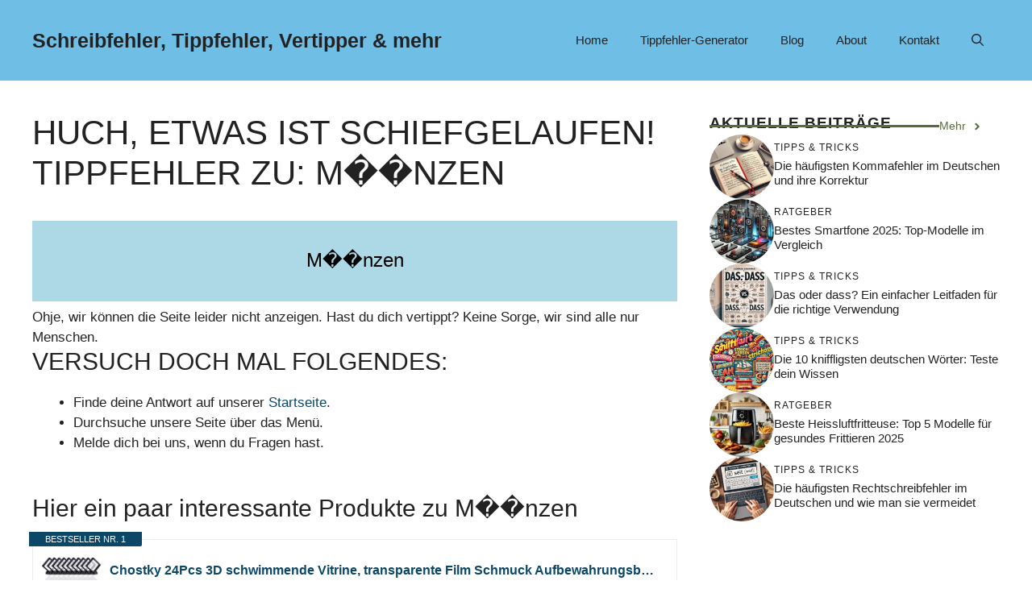

--- FILE ---
content_type: text/html; charset=UTF-8
request_url: https://schreibfehler.eu/a-1/m%EF%BF%BD%EF%BF%BDnzen.html
body_size: 15382
content:
<!DOCTYPE html>
<html lang="de" prefix="og: https://ogp.me/ns#">
<head>
	<meta charset="UTF-8">
	<title>Schreibfehler, Tippfehler & Vertipper zu: M��nzen</title><meta name="robots" content="follow, index"/><meta name="description" content="Entdecke Wissenswertes und Lustiges über Schreibfehler und Vertipper rund um das Thema M��nzen. Lass dich überraschen und zum Schmunzeln bringen!" /><meta name="viewport" content="width=device-width, initial-scale=1">
<!-- Suchmaschinen-Optimierung durch Rank Math PRO - https://rankmath.com/ -->
<title>Page Not Found - Schreibfehler, Tippfehler, Vertipper &amp; mehr</title>
<meta name="robots" content="follow, index"/>
<meta property="og:locale" content="de_DE" />
<meta property="og:type" content="article" />
<meta property="og:title" content="Page Not Found - Schreibfehler, Tippfehler, Vertipper &amp; mehr" />
<meta property="og:site_name" content="Schreibfehler, Tippfehler, Vertipper &amp; mehr" />
<meta name="twitter:card" content="summary_large_image" />
<meta name="twitter:title" content="Page Not Found - Schreibfehler, Tippfehler, Vertipper &amp; mehr" />
<script type="application/ld+json" class="rank-math-schema-pro">{"@context":"https://schema.org","@graph":[{"@type":"Person","@id":"https://schreibfehler.eu/#person","name":"Schreibfehler, Tippfehler, Vertipper &amp; mehr"},{"@type":"WebSite","@id":"https://schreibfehler.eu/#website","url":"https://schreibfehler.eu","name":"Schreibfehler, Tippfehler, Vertipper &amp; mehr","publisher":{"@id":"https://schreibfehler.eu/#person"},"inLanguage":"de"},{"@type":"WebPage","@id":"#webpage","url":"","name":"Page Not Found - Schreibfehler, Tippfehler, Vertipper &amp; mehr","isPartOf":{"@id":"https://schreibfehler.eu/#website"},"inLanguage":"de"}]}</script>
<!-- /Rank Math WordPress SEO Plugin -->

<link rel="alternate" type="application/rss+xml" title="Schreibfehler, Tippfehler, Vertipper &amp; mehr &raquo; Feed" href="https://schreibfehler.eu/feed" />
<link rel="alternate" type="application/rss+xml" title="Schreibfehler, Tippfehler, Vertipper &amp; mehr &raquo; Kommentar-Feed" href="https://schreibfehler.eu/comments/feed" />
<style id='wp-img-auto-sizes-contain-inline-css'>
img:is([sizes=auto i],[sizes^="auto," i]){contain-intrinsic-size:3000px 1500px}
/*# sourceURL=wp-img-auto-sizes-contain-inline-css */
</style>
<style id='wp-emoji-styles-inline-css'>

	img.wp-smiley, img.emoji {
		display: inline !important;
		border: none !important;
		box-shadow: none !important;
		height: 1em !important;
		width: 1em !important;
		margin: 0 0.07em !important;
		vertical-align: -0.1em !important;
		background: none !important;
		padding: 0 !important;
	}
/*# sourceURL=wp-emoji-styles-inline-css */
</style>
<style id='wp-block-library-inline-css'>
:root{--wp-block-synced-color:#7a00df;--wp-block-synced-color--rgb:122,0,223;--wp-bound-block-color:var(--wp-block-synced-color);--wp-editor-canvas-background:#ddd;--wp-admin-theme-color:#007cba;--wp-admin-theme-color--rgb:0,124,186;--wp-admin-theme-color-darker-10:#006ba1;--wp-admin-theme-color-darker-10--rgb:0,107,160.5;--wp-admin-theme-color-darker-20:#005a87;--wp-admin-theme-color-darker-20--rgb:0,90,135;--wp-admin-border-width-focus:2px}@media (min-resolution:192dpi){:root{--wp-admin-border-width-focus:1.5px}}.wp-element-button{cursor:pointer}:root .has-very-light-gray-background-color{background-color:#eee}:root .has-very-dark-gray-background-color{background-color:#313131}:root .has-very-light-gray-color{color:#eee}:root .has-very-dark-gray-color{color:#313131}:root .has-vivid-green-cyan-to-vivid-cyan-blue-gradient-background{background:linear-gradient(135deg,#00d084,#0693e3)}:root .has-purple-crush-gradient-background{background:linear-gradient(135deg,#34e2e4,#4721fb 50%,#ab1dfe)}:root .has-hazy-dawn-gradient-background{background:linear-gradient(135deg,#faaca8,#dad0ec)}:root .has-subdued-olive-gradient-background{background:linear-gradient(135deg,#fafae1,#67a671)}:root .has-atomic-cream-gradient-background{background:linear-gradient(135deg,#fdd79a,#004a59)}:root .has-nightshade-gradient-background{background:linear-gradient(135deg,#330968,#31cdcf)}:root .has-midnight-gradient-background{background:linear-gradient(135deg,#020381,#2874fc)}:root{--wp--preset--font-size--normal:16px;--wp--preset--font-size--huge:42px}.has-regular-font-size{font-size:1em}.has-larger-font-size{font-size:2.625em}.has-normal-font-size{font-size:var(--wp--preset--font-size--normal)}.has-huge-font-size{font-size:var(--wp--preset--font-size--huge)}.has-text-align-center{text-align:center}.has-text-align-left{text-align:left}.has-text-align-right{text-align:right}.has-fit-text{white-space:nowrap!important}#end-resizable-editor-section{display:none}.aligncenter{clear:both}.items-justified-left{justify-content:flex-start}.items-justified-center{justify-content:center}.items-justified-right{justify-content:flex-end}.items-justified-space-between{justify-content:space-between}.screen-reader-text{border:0;clip-path:inset(50%);height:1px;margin:-1px;overflow:hidden;padding:0;position:absolute;width:1px;word-wrap:normal!important}.screen-reader-text:focus{background-color:#ddd;clip-path:none;color:#444;display:block;font-size:1em;height:auto;left:5px;line-height:normal;padding:15px 23px 14px;text-decoration:none;top:5px;width:auto;z-index:100000}html :where(.has-border-color){border-style:solid}html :where([style*=border-top-color]){border-top-style:solid}html :where([style*=border-right-color]){border-right-style:solid}html :where([style*=border-bottom-color]){border-bottom-style:solid}html :where([style*=border-left-color]){border-left-style:solid}html :where([style*=border-width]){border-style:solid}html :where([style*=border-top-width]){border-top-style:solid}html :where([style*=border-right-width]){border-right-style:solid}html :where([style*=border-bottom-width]){border-bottom-style:solid}html :where([style*=border-left-width]){border-left-style:solid}html :where(img[class*=wp-image-]){height:auto;max-width:100%}:where(figure){margin:0 0 1em}html :where(.is-position-sticky){--wp-admin--admin-bar--position-offset:var(--wp-admin--admin-bar--height,0px)}@media screen and (max-width:600px){html :where(.is-position-sticky){--wp-admin--admin-bar--position-offset:0px}}

/*# sourceURL=wp-block-library-inline-css */
</style><style id='global-styles-inline-css'>
:root{--wp--preset--aspect-ratio--square: 1;--wp--preset--aspect-ratio--4-3: 4/3;--wp--preset--aspect-ratio--3-4: 3/4;--wp--preset--aspect-ratio--3-2: 3/2;--wp--preset--aspect-ratio--2-3: 2/3;--wp--preset--aspect-ratio--16-9: 16/9;--wp--preset--aspect-ratio--9-16: 9/16;--wp--preset--color--black: #000000;--wp--preset--color--cyan-bluish-gray: #abb8c3;--wp--preset--color--white: #ffffff;--wp--preset--color--pale-pink: #f78da7;--wp--preset--color--vivid-red: #cf2e2e;--wp--preset--color--luminous-vivid-orange: #ff6900;--wp--preset--color--luminous-vivid-amber: #fcb900;--wp--preset--color--light-green-cyan: #7bdcb5;--wp--preset--color--vivid-green-cyan: #00d084;--wp--preset--color--pale-cyan-blue: #8ed1fc;--wp--preset--color--vivid-cyan-blue: #0693e3;--wp--preset--color--vivid-purple: #9b51e0;--wp--preset--color--contrast: var(--contrast);--wp--preset--color--contrast-2: var(--contrast-2);--wp--preset--color--contrast-3: var(--contrast-3);--wp--preset--color--base: var(--base);--wp--preset--color--base-2: var(--base-2);--wp--preset--color--base-3: var(--base-3);--wp--preset--color--accent: var(--accent);--wp--preset--color--accent-2: var(--accent-2);--wp--preset--color--global-color-9: var(--global-color-9);--wp--preset--gradient--vivid-cyan-blue-to-vivid-purple: linear-gradient(135deg,rgb(6,147,227) 0%,rgb(155,81,224) 100%);--wp--preset--gradient--light-green-cyan-to-vivid-green-cyan: linear-gradient(135deg,rgb(122,220,180) 0%,rgb(0,208,130) 100%);--wp--preset--gradient--luminous-vivid-amber-to-luminous-vivid-orange: linear-gradient(135deg,rgb(252,185,0) 0%,rgb(255,105,0) 100%);--wp--preset--gradient--luminous-vivid-orange-to-vivid-red: linear-gradient(135deg,rgb(255,105,0) 0%,rgb(207,46,46) 100%);--wp--preset--gradient--very-light-gray-to-cyan-bluish-gray: linear-gradient(135deg,rgb(238,238,238) 0%,rgb(169,184,195) 100%);--wp--preset--gradient--cool-to-warm-spectrum: linear-gradient(135deg,rgb(74,234,220) 0%,rgb(151,120,209) 20%,rgb(207,42,186) 40%,rgb(238,44,130) 60%,rgb(251,105,98) 80%,rgb(254,248,76) 100%);--wp--preset--gradient--blush-light-purple: linear-gradient(135deg,rgb(255,206,236) 0%,rgb(152,150,240) 100%);--wp--preset--gradient--blush-bordeaux: linear-gradient(135deg,rgb(254,205,165) 0%,rgb(254,45,45) 50%,rgb(107,0,62) 100%);--wp--preset--gradient--luminous-dusk: linear-gradient(135deg,rgb(255,203,112) 0%,rgb(199,81,192) 50%,rgb(65,88,208) 100%);--wp--preset--gradient--pale-ocean: linear-gradient(135deg,rgb(255,245,203) 0%,rgb(182,227,212) 50%,rgb(51,167,181) 100%);--wp--preset--gradient--electric-grass: linear-gradient(135deg,rgb(202,248,128) 0%,rgb(113,206,126) 100%);--wp--preset--gradient--midnight: linear-gradient(135deg,rgb(2,3,129) 0%,rgb(40,116,252) 100%);--wp--preset--font-size--small: 13px;--wp--preset--font-size--medium: 20px;--wp--preset--font-size--large: 36px;--wp--preset--font-size--x-large: 42px;--wp--preset--spacing--20: 0.44rem;--wp--preset--spacing--30: 0.67rem;--wp--preset--spacing--40: 1rem;--wp--preset--spacing--50: 1.5rem;--wp--preset--spacing--60: 2.25rem;--wp--preset--spacing--70: 3.38rem;--wp--preset--spacing--80: 5.06rem;--wp--preset--shadow--natural: 6px 6px 9px rgba(0, 0, 0, 0.2);--wp--preset--shadow--deep: 12px 12px 50px rgba(0, 0, 0, 0.4);--wp--preset--shadow--sharp: 6px 6px 0px rgba(0, 0, 0, 0.2);--wp--preset--shadow--outlined: 6px 6px 0px -3px rgb(255, 255, 255), 6px 6px rgb(0, 0, 0);--wp--preset--shadow--crisp: 6px 6px 0px rgb(0, 0, 0);}:where(.is-layout-flex){gap: 0.5em;}:where(.is-layout-grid){gap: 0.5em;}body .is-layout-flex{display: flex;}.is-layout-flex{flex-wrap: wrap;align-items: center;}.is-layout-flex > :is(*, div){margin: 0;}body .is-layout-grid{display: grid;}.is-layout-grid > :is(*, div){margin: 0;}:where(.wp-block-columns.is-layout-flex){gap: 2em;}:where(.wp-block-columns.is-layout-grid){gap: 2em;}:where(.wp-block-post-template.is-layout-flex){gap: 1.25em;}:where(.wp-block-post-template.is-layout-grid){gap: 1.25em;}.has-black-color{color: var(--wp--preset--color--black) !important;}.has-cyan-bluish-gray-color{color: var(--wp--preset--color--cyan-bluish-gray) !important;}.has-white-color{color: var(--wp--preset--color--white) !important;}.has-pale-pink-color{color: var(--wp--preset--color--pale-pink) !important;}.has-vivid-red-color{color: var(--wp--preset--color--vivid-red) !important;}.has-luminous-vivid-orange-color{color: var(--wp--preset--color--luminous-vivid-orange) !important;}.has-luminous-vivid-amber-color{color: var(--wp--preset--color--luminous-vivid-amber) !important;}.has-light-green-cyan-color{color: var(--wp--preset--color--light-green-cyan) !important;}.has-vivid-green-cyan-color{color: var(--wp--preset--color--vivid-green-cyan) !important;}.has-pale-cyan-blue-color{color: var(--wp--preset--color--pale-cyan-blue) !important;}.has-vivid-cyan-blue-color{color: var(--wp--preset--color--vivid-cyan-blue) !important;}.has-vivid-purple-color{color: var(--wp--preset--color--vivid-purple) !important;}.has-black-background-color{background-color: var(--wp--preset--color--black) !important;}.has-cyan-bluish-gray-background-color{background-color: var(--wp--preset--color--cyan-bluish-gray) !important;}.has-white-background-color{background-color: var(--wp--preset--color--white) !important;}.has-pale-pink-background-color{background-color: var(--wp--preset--color--pale-pink) !important;}.has-vivid-red-background-color{background-color: var(--wp--preset--color--vivid-red) !important;}.has-luminous-vivid-orange-background-color{background-color: var(--wp--preset--color--luminous-vivid-orange) !important;}.has-luminous-vivid-amber-background-color{background-color: var(--wp--preset--color--luminous-vivid-amber) !important;}.has-light-green-cyan-background-color{background-color: var(--wp--preset--color--light-green-cyan) !important;}.has-vivid-green-cyan-background-color{background-color: var(--wp--preset--color--vivid-green-cyan) !important;}.has-pale-cyan-blue-background-color{background-color: var(--wp--preset--color--pale-cyan-blue) !important;}.has-vivid-cyan-blue-background-color{background-color: var(--wp--preset--color--vivid-cyan-blue) !important;}.has-vivid-purple-background-color{background-color: var(--wp--preset--color--vivid-purple) !important;}.has-black-border-color{border-color: var(--wp--preset--color--black) !important;}.has-cyan-bluish-gray-border-color{border-color: var(--wp--preset--color--cyan-bluish-gray) !important;}.has-white-border-color{border-color: var(--wp--preset--color--white) !important;}.has-pale-pink-border-color{border-color: var(--wp--preset--color--pale-pink) !important;}.has-vivid-red-border-color{border-color: var(--wp--preset--color--vivid-red) !important;}.has-luminous-vivid-orange-border-color{border-color: var(--wp--preset--color--luminous-vivid-orange) !important;}.has-luminous-vivid-amber-border-color{border-color: var(--wp--preset--color--luminous-vivid-amber) !important;}.has-light-green-cyan-border-color{border-color: var(--wp--preset--color--light-green-cyan) !important;}.has-vivid-green-cyan-border-color{border-color: var(--wp--preset--color--vivid-green-cyan) !important;}.has-pale-cyan-blue-border-color{border-color: var(--wp--preset--color--pale-cyan-blue) !important;}.has-vivid-cyan-blue-border-color{border-color: var(--wp--preset--color--vivid-cyan-blue) !important;}.has-vivid-purple-border-color{border-color: var(--wp--preset--color--vivid-purple) !important;}.has-vivid-cyan-blue-to-vivid-purple-gradient-background{background: var(--wp--preset--gradient--vivid-cyan-blue-to-vivid-purple) !important;}.has-light-green-cyan-to-vivid-green-cyan-gradient-background{background: var(--wp--preset--gradient--light-green-cyan-to-vivid-green-cyan) !important;}.has-luminous-vivid-amber-to-luminous-vivid-orange-gradient-background{background: var(--wp--preset--gradient--luminous-vivid-amber-to-luminous-vivid-orange) !important;}.has-luminous-vivid-orange-to-vivid-red-gradient-background{background: var(--wp--preset--gradient--luminous-vivid-orange-to-vivid-red) !important;}.has-very-light-gray-to-cyan-bluish-gray-gradient-background{background: var(--wp--preset--gradient--very-light-gray-to-cyan-bluish-gray) !important;}.has-cool-to-warm-spectrum-gradient-background{background: var(--wp--preset--gradient--cool-to-warm-spectrum) !important;}.has-blush-light-purple-gradient-background{background: var(--wp--preset--gradient--blush-light-purple) !important;}.has-blush-bordeaux-gradient-background{background: var(--wp--preset--gradient--blush-bordeaux) !important;}.has-luminous-dusk-gradient-background{background: var(--wp--preset--gradient--luminous-dusk) !important;}.has-pale-ocean-gradient-background{background: var(--wp--preset--gradient--pale-ocean) !important;}.has-electric-grass-gradient-background{background: var(--wp--preset--gradient--electric-grass) !important;}.has-midnight-gradient-background{background: var(--wp--preset--gradient--midnight) !important;}.has-small-font-size{font-size: var(--wp--preset--font-size--small) !important;}.has-medium-font-size{font-size: var(--wp--preset--font-size--medium) !important;}.has-large-font-size{font-size: var(--wp--preset--font-size--large) !important;}.has-x-large-font-size{font-size: var(--wp--preset--font-size--x-large) !important;}
/*# sourceURL=global-styles-inline-css */
</style>

<style id='classic-theme-styles-inline-css'>
/*! This file is auto-generated */
.wp-block-button__link{color:#fff;background-color:#32373c;border-radius:9999px;box-shadow:none;text-decoration:none;padding:calc(.667em + 2px) calc(1.333em + 2px);font-size:1.125em}.wp-block-file__button{background:#32373c;color:#fff;text-decoration:none}
/*# sourceURL=/wp-includes/css/classic-themes.min.css */
</style>
<link rel='stylesheet' id='RMFA-css' href='https://schreibfehler.eu/wp-content/plugins/turn-rank-math-faq-block-to-accordion/assets/css/style.min.css?ver=1.1.0' media='all' />
<link rel='stylesheet' id='ez-toc-css' href='https://schreibfehler.eu/wp-content/plugins/easy-table-of-contents/assets/css/screen.min.css?ver=2.0.73' media='all' />
<style id='ez-toc-inline-css'>
div#ez-toc-container .ez-toc-title {font-size: 120%;}div#ez-toc-container .ez-toc-title {font-weight: 500;}div#ez-toc-container ul li {font-size: 95%;}div#ez-toc-container ul li {font-weight: 500;}div#ez-toc-container nav ul ul li {font-size: 90%;}
.ez-toc-container-direction {direction: ltr;}.ez-toc-counter ul{counter-reset: item ;}.ez-toc-counter nav ul li a::before {content: counters(item, '.', decimal) '. ';display: inline-block;counter-increment: item;flex-grow: 0;flex-shrink: 0;margin-right: .2em; float: left; }.ez-toc-widget-direction {direction: ltr;}.ez-toc-widget-container ul{counter-reset: item ;}.ez-toc-widget-container nav ul li a::before {content: counters(item, '.', decimal) '. ';display: inline-block;counter-increment: item;flex-grow: 0;flex-shrink: 0;margin-right: .2em; float: left; }
/*# sourceURL=ez-toc-inline-css */
</style>
<link rel='stylesheet' id='generate-widget-areas-css' href='https://schreibfehler.eu/wp-content/themes/generatepress/assets/css/components/widget-areas.min.css?ver=3.5.1' media='all' />
<link rel='stylesheet' id='generate-style-css' href='https://schreibfehler.eu/wp-content/themes/generatepress/assets/css/main.min.css?ver=3.5.1' media='all' />
<style id='generate-style-inline-css'>
.is-right-sidebar{width:30%;}.is-left-sidebar{width:30%;}.site-content .content-area{width:70%;}@media (max-width:768px){.main-navigation .menu-toggle,.sidebar-nav-mobile:not(#sticky-placeholder){display:block;}.main-navigation ul,.gen-sidebar-nav,.main-navigation:not(.slideout-navigation):not(.toggled) .main-nav > ul,.has-inline-mobile-toggle #site-navigation .inside-navigation > *:not(.navigation-search):not(.main-nav){display:none;}.nav-align-right .inside-navigation,.nav-align-center .inside-navigation{justify-content:space-between;}.has-inline-mobile-toggle .mobile-menu-control-wrapper{display:flex;flex-wrap:wrap;}.has-inline-mobile-toggle .inside-header{flex-direction:row;text-align:left;flex-wrap:wrap;}.has-inline-mobile-toggle .header-widget,.has-inline-mobile-toggle #site-navigation{flex-basis:100%;}.nav-float-left .has-inline-mobile-toggle #site-navigation{order:10;}}
.dynamic-author-image-rounded{border-radius:100%;}.dynamic-featured-image, .dynamic-author-image{vertical-align:middle;}.one-container.blog .dynamic-content-template:not(:last-child), .one-container.archive .dynamic-content-template:not(:last-child){padding-bottom:0px;}.dynamic-entry-excerpt > p:last-child{margin-bottom:0px;}
/*# sourceURL=generate-style-inline-css */
</style>
<style id='akismet-widget-style-inline-css'>

			.a-stats {
				--akismet-color-mid-green: #357b49;
				--akismet-color-white: #fff;
				--akismet-color-light-grey: #f6f7f7;

				max-width: 350px;
				width: auto;
			}

			.a-stats * {
				all: unset;
				box-sizing: border-box;
			}

			.a-stats strong {
				font-weight: 600;
			}

			.a-stats a.a-stats__link,
			.a-stats a.a-stats__link:visited,
			.a-stats a.a-stats__link:active {
				background: var(--akismet-color-mid-green);
				border: none;
				box-shadow: none;
				border-radius: 8px;
				color: var(--akismet-color-white);
				cursor: pointer;
				display: block;
				font-family: -apple-system, BlinkMacSystemFont, 'Segoe UI', 'Roboto', 'Oxygen-Sans', 'Ubuntu', 'Cantarell', 'Helvetica Neue', sans-serif;
				font-weight: 500;
				padding: 12px;
				text-align: center;
				text-decoration: none;
				transition: all 0.2s ease;
			}

			/* Extra specificity to deal with TwentyTwentyOne focus style */
			.widget .a-stats a.a-stats__link:focus {
				background: var(--akismet-color-mid-green);
				color: var(--akismet-color-white);
				text-decoration: none;
			}

			.a-stats a.a-stats__link:hover {
				filter: brightness(110%);
				box-shadow: 0 4px 12px rgba(0, 0, 0, 0.06), 0 0 2px rgba(0, 0, 0, 0.16);
			}

			.a-stats .count {
				color: var(--akismet-color-white);
				display: block;
				font-size: 1.5em;
				line-height: 1.4;
				padding: 0 13px;
				white-space: nowrap;
			}
		
/*# sourceURL=akismet-widget-style-inline-css */
</style>
<link rel='stylesheet' id='generatepress-dynamic-css' href='https://schreibfehler.eu/wp-content/uploads/generatepress/style.min.css?ver=1739534546' media='all' />
<link rel='stylesheet' id='generate-child-css' href='https://schreibfehler.eu/wp-content/themes/gp-child/style.css?ver=1736967367' media='all' />
<style id='generateblocks-inline-css'>
.gb-container-d0a86651{display:flex;flex-wrap:wrap;align-items:center;column-gap:20px;row-gap:20px;color:var(--contrast);}.gb-container-d0a86651 a{color:var(--contrast);}.gb-container-d0a86651 a:hover{color:var(--contrast);}.gb-container-bcbc46ac{width:60%;flex-basis:calc(100% - 75px);text-align:center;border-top:3px solid var(--accent-2);}.gb-container-e9bed0be{flex-basis:100%;}.gb-container-03919c55{height:100%;display:flex;align-items:center;column-gap:20px;}.gb-grid-wrapper > .gb-grid-column-03919c55{width:100%;}.gb-container-3ff058ae{flex-shrink:0;flex-basis:80px;}.gb-container-c551a107{flex-shrink:1;}.gb-container-e224c1dd{background-color:var(--base-2);}.gb-container-33435c22{max-width:1280px;padding:40px 20px;margin-right:auto;margin-left:auto;}.gb-container-738a1dec{display:flex;align-items:center;justify-content:space-between;column-gap:40px;padding:60px 20px;margin-top:60px;margin-bottom:60px;border-top:1px solid var(--base-3);border-bottom:1px solid var(--base-3);}.gb-container-7cc01e6c{width:32%;display:flex;justify-content:center;column-gap:20px;flex-grow:1;flex-shrink:1;flex-basis:0px;padding:0 20px;}.gb-container-13e76207{display:flex;justify-content:space-between;padding-right:40px;padding-left:40px;}h4.gb-headline-9e06b5e3{flex-basis:100%;margin-bottom:-20px;}h6.gb-headline-14dcdb64{font-size:12px;margin-bottom:8px;}h3.gb-headline-040f2ffe{font-size:15px;margin-bottom:5px;}p.gb-headline-34307d45{font-size:14px;letter-spacing:0.3em;font-weight:bold;text-transform:uppercase;text-align:center;margin-top:10px;color:#2e3d4d;}p.gb-headline-884f2920{flex-grow:1;flex-shrink:1;flex-basis:0px;font-size:13px;letter-spacing:0.2em;font-weight:bold;text-transform:uppercase;text-align:center;margin-bottom:0px;}p.gb-headline-6c42a0d0{flex-grow:1;flex-shrink:1;flex-basis:0px;font-size:13px;letter-spacing:0.2em;font-weight:bold;text-transform:uppercase;text-align:center;padding-right:30px;padding-left:30px;margin-bottom:0px;border-right-width:1px;border-right-style:solid;border-left-width:1px;border-left-style:solid;}p.gb-headline-18cafecf{font-size:12px;letter-spacing:0.2em;font-weight:bold;text-transform:uppercase;text-align:left;margin-right:auto;margin-bottom:0px;}a.gb-button-3a4a7e95{display:inline-flex;align-items:center;justify-content:center;font-size:14px;text-align:center;color:var(--accent-2);text-decoration:none;}a.gb-button-3a4a7e95:hover, a.gb-button-3a4a7e95:active, a.gb-button-3a4a7e95:focus{color:var(--contrast);}a.gb-button-3a4a7e95 .gb-icon{line-height:0;padding-left:0.5em;}a.gb-button-3a4a7e95 .gb-icon svg{width:1em;height:1em;fill:currentColor;}a.gb-button-896a77f7{display:inline-flex;align-items:center;justify-content:center;text-align:center;text-decoration:none;}a.gb-button-896a77f7 .gb-icon{font-size:0.9em;line-height:0;}a.gb-button-896a77f7 .gb-icon svg{height:1em;width:1em;fill:currentColor;}a.gb-button-90da0b26{display:inline-flex;align-items:center;justify-content:center;text-align:center;text-decoration:none;}a.gb-button-90da0b26 .gb-icon{font-size:0.9em;line-height:0;}a.gb-button-90da0b26 .gb-icon svg{height:1em;width:1em;fill:currentColor;}a.gb-button-8e77e621{display:inline-flex;align-items:center;justify-content:center;text-align:center;text-decoration:none;}a.gb-button-8e77e621 .gb-icon{font-size:0.9em;line-height:0;}a.gb-button-8e77e621 .gb-icon svg{height:1em;width:1em;fill:currentColor;}a.gb-button-3cf1d6c1{display:inline-flex;align-items:center;justify-content:center;text-align:center;text-decoration:none;}a.gb-button-3cf1d6c1 .gb-icon{font-size:0.9em;line-height:0;}a.gb-button-3cf1d6c1 .gb-icon svg{height:1em;width:1em;fill:currentColor;}a.gb-button-e994ac59{display:inline-flex;align-items:center;justify-content:center;font-size:12px;letter-spacing:0.2em;font-weight:bold;text-transform:uppercase;text-align:center;margin-right:30px;text-decoration:none;}a.gb-button-a39792f6{display:inline-flex;align-items:center;justify-content:center;font-size:12px;letter-spacing:0.2em;font-weight:bold;text-transform:uppercase;text-align:center;margin-right:30px;text-decoration:none;}.gb-grid-wrapper-b3929361{display:flex;flex-wrap:wrap;row-gap:20px;}.gb-grid-wrapper-b3929361 > .gb-grid-column{box-sizing:border-box;}.gb-image-95849c3e{border-radius:50%;width:80px;height:80px;object-fit:cover;vertical-align:middle;}@media (max-width: 1024px) {.gb-container-738a1dec{column-gap:40px;}a.gb-button-a39792f6{margin-right:0px;}.gb-grid-wrapper-b3929361{margin-left:-20px;}.gb-grid-wrapper-b3929361 > .gb-grid-column{padding-left:20px;}}@media (max-width: 767px) {.gb-container-d0a86651{text-align:center;padding-top:40px;}.gb-container-bcbc46ac{width:100%;}.gb-grid-wrapper > .gb-grid-column-bcbc46ac{width:100%;}.gb-container-3ff058ae{width:50%;text-align:center;}.gb-grid-wrapper > .gb-grid-column-3ff058ae{width:50%;}.gb-container-c551a107{width:50%;text-align:left;}.gb-grid-wrapper > .gb-grid-column-c551a107{width:50%;}.gb-container-738a1dec{flex-direction:column;row-gap:40px;}.gb-container-7cc01e6c{width:100%;}.gb-grid-wrapper > .gb-grid-column-7cc01e6c{width:100%;}.gb-grid-wrapper > div.gb-grid-column-7cc01e6c{padding-bottom:0;}.gb-container-13e76207{flex-direction:column;align-items:center;justify-content:center;row-gap:10px;}h4.gb-headline-9e06b5e3{text-align:left;}h6.gb-headline-14dcdb64{text-align:left;}h3.gb-headline-040f2ffe{text-align:left;}p.gb-headline-6c42a0d0{border-right-width:0px;border-right-style:solid;border-left-width:0px;border-left-style:solid;}p.gb-headline-18cafecf{text-align:center;margin-right:20px;margin-left:20px;}a.gb-button-e994ac59{margin-right:0px;}a.gb-button-a39792f6{margin-right:0px;}}:root{--gb-container-width:1280px;}.gb-container .wp-block-image img{vertical-align:middle;}.gb-grid-wrapper .wp-block-image{margin-bottom:0;}.gb-highlight{background:none;}.gb-shape{line-height:0;}
/*# sourceURL=generateblocks-inline-css */
</style>
<script src="https://schreibfehler.eu/wp-includes/js/jquery/jquery.min.js?ver=3.7.1" id="jquery-core-js"></script>
<script src="https://schreibfehler.eu/wp-includes/js/jquery/jquery-migrate.min.js?ver=3.4.1" id="jquery-migrate-js"></script>
<link rel="https://api.w.org/" href="https://schreibfehler.eu/wp-json/" /><link rel="EditURI" type="application/rsd+xml" title="RSD" href="https://schreibfehler.eu/xmlrpc.php?rsd" />
<meta name="generator" content="WordPress 6.9" />
<style type="text/css">.aawp .aawp-tb__row--highlight{background-color:#256aaf;}.aawp .aawp-tb__row--highlight{color:#ffffff;}.aawp .aawp-tb__row--highlight a{color:#ffffff;}</style><link rel="icon" href="https://schreibfehler.eu/wp-content/uploads/2025/01/favicon.png" sizes="32x32" />
<link rel="icon" href="https://schreibfehler.eu/wp-content/uploads/2025/01/favicon.png" sizes="192x192" />
<link rel="apple-touch-icon" href="https://schreibfehler.eu/wp-content/uploads/2025/01/favicon.png" />
<meta name="msapplication-TileImage" content="https://schreibfehler.eu/wp-content/uploads/2025/01/favicon.png" />
		<style id="wp-custom-css">
			/* GeneratePress Site CSS */ .inside-article,
.sidebar .widget,
.comments-area, .gb-query-loop-item:not(.sidebar .gb-query-loop-item),.container-widget {
	border-right: 2px solid rgba(0, 0, 0, 0.07);
	border-bottom: 2px solid rgba(0, 0, 0, 0.07);
	box-shadow: 0 0 10px rgba(232, 234, 237, 0.5);
}
 /* End GeneratePress Site CSS */
.leftflex{float:left;margin:5px; padding:5px;}
.clearfix::after{content: "";display:table; clear:both;}
.aawp-product__ribbon--bestseller{background-color: var(--accent) !important; }		</style>
		<link rel='stylesheet' id='aawp-css' href='https://schreibfehler.eu/wp-content/plugins/aawp/assets/dist/css/main.css?ver=4.2.5' media='all' />
</head>

<body class="error404 wp-embed-responsive wp-theme-generatepress wp-child-theme-gp-child aawp-custom right-sidebar nav-float-right one-container header-aligned-left dropdown-hover" itemtype="https://schema.org/WebPage" itemscope>
	<a class="screen-reader-text skip-link" href="#content" title="Zum Inhalt springen">Zum Inhalt springen</a>		<header class="site-header has-inline-mobile-toggle" id="masthead" aria-label="Website"  itemtype="https://schema.org/WPHeader" itemscope>
			<div class="inside-header grid-container">
				<div class="site-branding">
						<p class="main-title" itemprop="headline">
					<a href="https://schreibfehler.eu/" rel="home">Schreibfehler, Tippfehler, Vertipper &amp; mehr</a>
				</p>
						
					</div>	<nav class="main-navigation mobile-menu-control-wrapper" id="mobile-menu-control-wrapper" aria-label="Mobil-Umschalter">
		<div class="menu-bar-items">	<span class="menu-bar-item">
		<a href="#" role="button" aria-label="Suche öffnen" data-gpmodal-trigger="gp-search"><span class="gp-icon icon-search"><svg viewBox="0 0 512 512" aria-hidden="true" xmlns="http://www.w3.org/2000/svg" width="1em" height="1em"><path fill-rule="evenodd" clip-rule="evenodd" d="M208 48c-88.366 0-160 71.634-160 160s71.634 160 160 160 160-71.634 160-160S296.366 48 208 48zM0 208C0 93.125 93.125 0 208 0s208 93.125 208 208c0 48.741-16.765 93.566-44.843 129.024l133.826 134.018c9.366 9.379 9.355 24.575-.025 33.941-9.379 9.366-24.575 9.355-33.941-.025L337.238 370.987C301.747 399.167 256.839 416 208 416 93.125 416 0 322.875 0 208z" /></svg><svg viewBox="0 0 512 512" aria-hidden="true" xmlns="http://www.w3.org/2000/svg" width="1em" height="1em"><path d="M71.029 71.029c9.373-9.372 24.569-9.372 33.942 0L256 222.059l151.029-151.03c9.373-9.372 24.569-9.372 33.942 0 9.372 9.373 9.372 24.569 0 33.942L289.941 256l151.03 151.029c9.372 9.373 9.372 24.569 0 33.942-9.373 9.372-24.569 9.372-33.942 0L256 289.941l-151.029 151.03c-9.373 9.372-24.569 9.372-33.942 0-9.372-9.373-9.372-24.569 0-33.942L222.059 256 71.029 104.971c-9.372-9.373-9.372-24.569 0-33.942z" /></svg></span></a>
	</span>
	</div>		<button data-nav="site-navigation" class="menu-toggle" aria-controls="primary-menu" aria-expanded="false">
			<span class="gp-icon icon-menu-bars"><svg viewBox="0 0 512 512" aria-hidden="true" xmlns="http://www.w3.org/2000/svg" width="1em" height="1em"><path d="M0 96c0-13.255 10.745-24 24-24h464c13.255 0 24 10.745 24 24s-10.745 24-24 24H24c-13.255 0-24-10.745-24-24zm0 160c0-13.255 10.745-24 24-24h464c13.255 0 24 10.745 24 24s-10.745 24-24 24H24c-13.255 0-24-10.745-24-24zm0 160c0-13.255 10.745-24 24-24h464c13.255 0 24 10.745 24 24s-10.745 24-24 24H24c-13.255 0-24-10.745-24-24z" /></svg><svg viewBox="0 0 512 512" aria-hidden="true" xmlns="http://www.w3.org/2000/svg" width="1em" height="1em"><path d="M71.029 71.029c9.373-9.372 24.569-9.372 33.942 0L256 222.059l151.029-151.03c9.373-9.372 24.569-9.372 33.942 0 9.372 9.373 9.372 24.569 0 33.942L289.941 256l151.03 151.029c9.372 9.373 9.372 24.569 0 33.942-9.373 9.372-24.569 9.372-33.942 0L256 289.941l-151.029 151.03c-9.373 9.372-24.569 9.372-33.942 0-9.372-9.373-9.372-24.569 0-33.942L222.059 256 71.029 104.971c-9.372-9.373-9.372-24.569 0-33.942z" /></svg></span><span class="screen-reader-text">Menü</span>		</button>
	</nav>
			<nav class="main-navigation has-menu-bar-items sub-menu-right" id="site-navigation" aria-label="Primär"  itemtype="https://schema.org/SiteNavigationElement" itemscope>
			<div class="inside-navigation grid-container">
								<button class="menu-toggle" aria-controls="primary-menu" aria-expanded="false">
					<span class="gp-icon icon-menu-bars"><svg viewBox="0 0 512 512" aria-hidden="true" xmlns="http://www.w3.org/2000/svg" width="1em" height="1em"><path d="M0 96c0-13.255 10.745-24 24-24h464c13.255 0 24 10.745 24 24s-10.745 24-24 24H24c-13.255 0-24-10.745-24-24zm0 160c0-13.255 10.745-24 24-24h464c13.255 0 24 10.745 24 24s-10.745 24-24 24H24c-13.255 0-24-10.745-24-24zm0 160c0-13.255 10.745-24 24-24h464c13.255 0 24 10.745 24 24s-10.745 24-24 24H24c-13.255 0-24-10.745-24-24z" /></svg><svg viewBox="0 0 512 512" aria-hidden="true" xmlns="http://www.w3.org/2000/svg" width="1em" height="1em"><path d="M71.029 71.029c9.373-9.372 24.569-9.372 33.942 0L256 222.059l151.029-151.03c9.373-9.372 24.569-9.372 33.942 0 9.372 9.373 9.372 24.569 0 33.942L289.941 256l151.03 151.029c9.372 9.373 9.372 24.569 0 33.942-9.373 9.372-24.569 9.372-33.942 0L256 289.941l-151.029 151.03c-9.373 9.372-24.569 9.372-33.942 0-9.372-9.373-9.372-24.569 0-33.942L222.059 256 71.029 104.971c-9.372-9.373-9.372-24.569 0-33.942z" /></svg></span><span class="mobile-menu">Menü</span>				</button>
				<div id="primary-menu" class="main-nav"><ul id="menu-primary" class=" menu sf-menu"><li id="menu-item-617" class="menu-item menu-item-type-post_type menu-item-object-page menu-item-home menu-item-617"><a href="https://schreibfehler.eu/">Home</a></li>
<li id="menu-item-1025" class="menu-item menu-item-type-post_type menu-item-object-page menu-item-1025"><a href="https://schreibfehler.eu/tippfehler-generator">Tippfehler-Generator</a></li>
<li id="menu-item-618" class="menu-item menu-item-type-post_type menu-item-object-page current_page_parent menu-item-618"><a href="https://schreibfehler.eu/blog">Blog</a></li>
<li id="menu-item-823" class="menu-item menu-item-type-post_type menu-item-object-page menu-item-823"><a href="https://schreibfehler.eu/?page_id=819">About</a></li>
<li id="menu-item-818" class="menu-item menu-item-type-post_type menu-item-object-page menu-item-818"><a href="https://schreibfehler.eu/contact">Kontakt</a></li>
</ul></div><div class="menu-bar-items">	<span class="menu-bar-item">
		<a href="#" role="button" aria-label="Suche öffnen" data-gpmodal-trigger="gp-search"><span class="gp-icon icon-search"><svg viewBox="0 0 512 512" aria-hidden="true" xmlns="http://www.w3.org/2000/svg" width="1em" height="1em"><path fill-rule="evenodd" clip-rule="evenodd" d="M208 48c-88.366 0-160 71.634-160 160s71.634 160 160 160 160-71.634 160-160S296.366 48 208 48zM0 208C0 93.125 93.125 0 208 0s208 93.125 208 208c0 48.741-16.765 93.566-44.843 129.024l133.826 134.018c9.366 9.379 9.355 24.575-.025 33.941-9.379 9.366-24.575 9.355-33.941-.025L337.238 370.987C301.747 399.167 256.839 416 208 416 93.125 416 0 322.875 0 208z" /></svg><svg viewBox="0 0 512 512" aria-hidden="true" xmlns="http://www.w3.org/2000/svg" width="1em" height="1em"><path d="M71.029 71.029c9.373-9.372 24.569-9.372 33.942 0L256 222.059l151.029-151.03c9.373-9.372 24.569-9.372 33.942 0 9.372 9.373 9.372 24.569 0 33.942L289.941 256l151.03 151.029c9.372 9.373 9.372 24.569 0 33.942-9.373 9.372-24.569 9.372-33.942 0L256 289.941l-151.029 151.03c-9.373 9.372-24.569 9.372-33.942 0-9.372-9.373-9.372-24.569 0-33.942L222.059 256 71.029 104.971c-9.372-9.373-9.372-24.569 0-33.942z" /></svg></span></a>
	</span>
	</div>			</div>
		</nav>
					</div>
		</header>
		
	<div class="site grid-container container hfeed" id="page">
				<div class="site-content" id="content">
			
	<div class="content-area" id="primary">
		<main class="site-main" id="main">
			<div class="inside-article">

	
	<header class="entry-header">
				<h1 class="entry-title" itemprop="headline">Huch, etwas ist schiefgelaufen! Tippfehler zu: M��nzen</h1>
	</header>

	
	<div class="entry-content" itemprop="text">
		<p><div class="align-center"><svg xmlns="http://www.w3.org/2000/svg" width="100%" height="100">
    <title>Grafik zu M��nzen</title>
    <description>Diese Grafik wird als Bild für den Artikel über Tippfehler zu M��nzen erzeugt</description>
    <rect width="100%" height="100%" fill="lightblue" />
    <text x="50%" y="50%" font-size="24" text-anchor="middle" fill="black" dy=".3em">M��nzen</text>
</svg></div><div>
        Ohje, wir können die Seite leider nicht anzeigen. 
        Hast du dich vertippt? 
        Keine Sorge, wir sind alle nur Menschen. 
        <h2>Versuch doch mal Folgendes:</h2>
        <ul>
            <li>Finde deine Antwort auf unserer <a href='/'>Startseite</a>.</li>
            <li>Durchsuche unsere Seite über das Menü.</li>
            <li>Melde dich bei uns, wenn du Fragen hast.</li>
        </ul>
    </div><br /><h3>Hier ein paar interessante Produkte zu M��nzen</h3>
<div class="aawp">

            
            
<div class="aawp-product aawp-product--list aawp-product--bestseller aawp-product--ribbon" vocab="https://schema.org/" typeof="Product"  data-aawp-product-asin="B0D4DXKM8T" data-aawp-product-id="1255601" data-aawp-tracking-id="schreibfehler-21" data-aawp-product-title="Chostky 24Pcs 3D schwimmende Vitrine transparente Film Schmuck Aufbewahrungsbox Herausforderung M¨¹nze Display Holder Stand f¨¹r antike M¨¹nzen Schmuck Muscheln Fossil Edelsteine Felsen Probe Pins" data-aawp-local-click-tracking="1">

    <span class="aawp-product__ribbon aawp-product__ribbon--bestseller">Bestseller Nr. 1</span>
    <div class="aawp-product__inner">
        <a class="aawp-product__image-link" href="https://www.amazon.de/dp/B0D4DXKM8T?tag=schreibfehler-21&linkCode=ogi&th=1&psc=1&keywords=m%EF%BF%BD%EF%BF%BDnzen" title="Chostky 24Pcs 3D schwimmende Vitrine, transparente Film Schmuck Aufbewahrungsbox, Herausforderung M¨¹nze Display Holder Stand f¨¹r antike M¨¹nzen Schmuck Muscheln Fossil Edelsteine Felsen Probe Pins" rel="nofollow noopener sponsored" target="_blank"  property="url">
            <img class="aawp-product__image" src="https://m.media-amazon.com/images/I/41nlnHCqfpL._SL160_.jpg" alt="Chostky 24Pcs 3D schwimmende Vitrine, transparente Film Schmuck Aufbewahrungsbox, Herausforderung M¨¹nze Display Holder Stand f¨¹r antike M¨¹nzen Schmuck Muscheln Fossil Edelsteine Felsen Probe Pins"   property="image" />
        </a>
        <div class="aawp-product__content">
            <a class="aawp-product__title" href="https://www.amazon.de/dp/B0D4DXKM8T?tag=schreibfehler-21&linkCode=ogi&th=1&psc=1&keywords=m%EF%BF%BD%EF%BF%BDnzen" title="Chostky 24Pcs 3D schwimmende Vitrine, transparente Film Schmuck Aufbewahrungsbox, Herausforderung M¨¹nze Display Holder Stand f¨¹r antike M¨¹nzen Schmuck Muscheln Fossil Edelsteine Felsen Probe Pins" rel="nofollow noopener sponsored" target="_blank" property="name">Chostky 24Pcs 3D schwimmende Vitrine, transparente Film Schmuck Aufbewahrungsbox, Herausforderung M¨¹nze Display Holder Stand f¨¹r antike M¨¹nzen Schmuck Muscheln Fossil Edelsteine Felsen Probe Pins</a>
            <div class="aawp-product__teaser">
                            </div>
            <div class="aawp-product__meta">
                
                			                                    <span class="aawp-product__price aawp-product__price--current" property="offers" typeof="Offer"><meta property="priceCurrency" content="EUR" /><meta property="price" content="" /></span>
                
                            </div>
        </div>
    </div>

</div>

            
            
<div class="aawp-product aawp-product--list aawp-product--bestseller aawp-product--ribbon" vocab="https://schema.org/" typeof="Product"  data-aawp-product-asin="B0CRR48DYG" data-aawp-product-id="1255602" data-aawp-tracking-id="schreibfehler-21" data-aawp-product-title="Wisdompro Kreditkartenetui RFID Schutz Kartenetui f¨¹r 20 Karten und 7 Speicherkarte/M¨¹nzen  Rot" data-aawp-local-click-tracking="1">

    <span class="aawp-product__ribbon aawp-product__ribbon--bestseller">Bestseller Nr. 2</span>
    <div class="aawp-product__inner">
        <a class="aawp-product__image-link" href="https://www.amazon.de/dp/B0CRR48DYG?tag=schreibfehler-21&linkCode=ogi&th=1&psc=1&keywords=m%EF%BF%BD%EF%BF%BDnzen" title="Wisdompro Kreditkartenetui RFID Schutz, Kartenetui f¨¹r 20 Karten und 7 Speicherkarte/M¨¹nzen (Rot)" rel="nofollow noopener sponsored" target="_blank"  property="url">
            <img class="aawp-product__image" src="https://m.media-amazon.com/images/I/41w6JIvq0GL._SL160_.jpg" alt="Wisdompro Kreditkartenetui RFID Schutz, Kartenetui f¨¹r 20 Karten und 7 Speicherkarte/M¨¹nzen (Rot)"   property="image" />
        </a>
        <div class="aawp-product__content">
            <a class="aawp-product__title" href="https://www.amazon.de/dp/B0CRR48DYG?tag=schreibfehler-21&linkCode=ogi&th=1&psc=1&keywords=m%EF%BF%BD%EF%BF%BDnzen" title="Wisdompro Kreditkartenetui RFID Schutz, Kartenetui f¨¹r 20 Karten und 7 Speicherkarte/M¨¹nzen (Rot)" rel="nofollow noopener sponsored" target="_blank" property="name">Wisdompro Kreditkartenetui RFID Schutz, Kartenetui f¨¹r 20 Karten und 7 Speicherkarte/M¨¹nzen (Rot)</a>
            <div class="aawp-product__teaser">
                            </div>
            <div class="aawp-product__meta">
                
                			                                    <span class="aawp-product__price aawp-product__price--current" property="offers" typeof="Offer">10,99 EUR<meta property="priceCurrency" content="EUR" /><meta property="price" content="10.99" /></span>
                
                <a href="https://www.amazon.de/gp/prime/?tag=schreibfehler-21" title="Amazon Prime" rel="nofollow noopener sponsored" target="_blank" class="aawp-check-prime"><img src="https://schreibfehler.eu/wp-content/plugins/aawp/assets/img/icon-check-prime.svg" height="16" width="55" alt="Amazon Prime" /></a>            </div>
        </div>
    </div>

</div>

            
            
<div class="aawp-product aawp-product--list aawp-product--bestseller aawp-product--ribbon" vocab="https://schema.org/" typeof="Product"  data-aawp-product-asin="B09HCJGZTZ" data-aawp-product-id="1255603" data-aawp-tracking-id="schreibfehler-21" data-aawp-product-title="30 ST¨¹CKE Flacher Vibrationsmotor Controller Controller &amp; Gamepads Galvanisierter Eisen-Mini-Vibrationsmotoren Ultrad¨¹nner Mini-M¨¹nzen-flacher Vibrationsmotor f¨¹r Handys Tablets 3 V 12000 U/Min" data-aawp-local-click-tracking="1">

    <span class="aawp-product__ribbon aawp-product__ribbon--bestseller">Bestseller Nr. 3</span>
    <div class="aawp-product__inner">
        <a class="aawp-product__image-link" href="https://www.amazon.de/dp/B09HCJGZTZ?tag=schreibfehler-21&linkCode=ogi&th=1&psc=1&keywords=m%EF%BF%BD%EF%BF%BDnzen" title="30 ST¨¹CKE Flacher Vibrationsmotor, Controller Controller & Gamepads Galvanisierter Eisen-Mini-Vibrationsmotoren Ultrad¨¹nner Mini-M¨¹nzen-flacher Vibrationsmotor f¨¹r Handys Tablets 3 V 12000 U/Min" rel="nofollow noopener sponsored" target="_blank"  property="url">
            <img class="aawp-product__image" src="https://m.media-amazon.com/images/I/515hhixTPwL._SL160_.jpg" alt="30 ST¨¹CKE Flacher Vibrationsmotor, Controller Controller & Gamepads Galvanisierter Eisen-Mini-Vibrationsmotoren Ultrad¨¹nner Mini-M¨¹nzen-flacher Vibrationsmotor f¨¹r Handys Tablets 3 V 12000 U/Min"   property="image" />
        </a>
        <div class="aawp-product__content">
            <a class="aawp-product__title" href="https://www.amazon.de/dp/B09HCJGZTZ?tag=schreibfehler-21&linkCode=ogi&th=1&psc=1&keywords=m%EF%BF%BD%EF%BF%BDnzen" title="30 ST¨¹CKE Flacher Vibrationsmotor, Controller Controller & Gamepads Galvanisierter Eisen-Mini-Vibrationsmotoren Ultrad¨¹nner Mini-M¨¹nzen-flacher Vibrationsmotor f¨¹r Handys Tablets 3 V 12000 U/Min" rel="nofollow noopener sponsored" target="_blank" property="name">30 ST¨¹CKE Flacher Vibrationsmotor, Controller Controller & Gamepads Galvanisierter Eisen-Mini-Vibrationsmotoren Ultrad¨¹nner Mini-M¨¹nzen-flacher Vibrationsmotor f¨¹r Handys Tablets 3 V 12000 U/Min</a>
            <div class="aawp-product__teaser">
                            </div>
            <div class="aawp-product__meta">
                
                			                                    <span class="aawp-product__price aawp-product__price--current" property="offers" typeof="Offer">17,79 EUR<meta property="priceCurrency" content="EUR" /><meta property="price" content="17.79" /></span>
                
                            </div>
        </div>
    </div>

</div>

    
</div>
<br />Die Seite <strong>M��nzen</strong> wurde nicht gefunden. Meintest Du vielleicht: ��nzen, M�nzen, M��zen, M��nen, M��nzn, M��nze, �M�nzen, M�n�zen, M��znen, M��nezn, M��nzne, MM��nzen, M���nzen, M��nnzen, M��nzzen, M��nzeen, M��nzenn, h��nzen, j��nzen, k��nzen, n��nzen, M��gzen, M��hzen, M��jzen, M��bzen, M��mzen, M��n5en, M��n6en, M��n7en, M��nten, M��nuen, M��ngen, M��nhen, M��njen, M��nz2n, M��nz3n, M��nz4n, M��nzwn, M��nzrn, M��nzsn, M��nzdn, M��nzfn, M��nzeg, M��nzeh, M��nzej, M��nzeb, M��nzem, M��ntzen, M��nzan, M��ncen, M��nzin, M��nzän?<div>
        <hr /><h2>Wie funktioniert das?</h2>
        <p>Hast du dich jemals gefragt, wie Tippfehler entstehen können? Unser System simuliert diese Fehler auf verschiedene Arten.</p>
        <h3>Zeichen weglassen</h3>
        <p>Ein häufiger Tippfehler passiert, wenn ein Zeichen einfach vergessen wird. Aus „Tastatur“ könnte „Tastur“ werden – ein simpler, aber häufiger Fehler.</p>
        <h3>Zeichen vertauschen</h3>
        <p>Zwei Buchstaben wechseln ihre Position, und schon ergibt sich ein neues Wort. Wenn „Tippen“ zu „Tippne“ wird, hast du den perfekten Beweis dafür.</p>
        <h3>Zeichen verdoppeln</h3>
        <p>Ein Finger bleibt etwas zu lange auf der Taste – und schon haben wir eine Verdopplung. Zum Beispiel wird aus „Tisch“ ein „Tiisch“ oder aus „Sofa“ ein „Soffa“.</p>
        <h3>Ähnliche Zeichen ersetzen</h3>
        <p>Ein Tippfehler entsteht oft, wenn der falsche Buchstabe gedrückt wird – insbesondere ein Buchstabe, der nah auf der Tastatur liegt. Ein „N“ wird schnell zu einem „M“ – sie sind ja Nachbarn auf der Tastatur.</p>
        <h3>Typische Rechtschreibfehler</h3>
        <p>Wer kennt es nicht? „Sein“ wird zu „Sien“, „viel“ zu „fiel“. Ein Klassiker ist das Vertauschen von „ei“ und „ie“. Aus „Leise“ wird „Liese“.</p>
        <h3>Zusammengefasst</h3>
        <p>All diese Methoden simulieren die realen Fehler, die wir im Alltag machen. Ob vergessen, vertauscht oder doppelt – Tippfehler haben ihre eigene Magie.</p>
    </div></p><form method="get" class="search-form" action="https://schreibfehler.eu/">
	<label>
		<span class="screen-reader-text">Suche nach:</span>
		<input type="search" class="search-field" placeholder="Suchen &hellip;" value="" name="s" title="Suche nach:">
	</label>
	<button class="search-submit" aria-label="Suchen"><span class="gp-icon icon-search"><svg viewBox="0 0 512 512" aria-hidden="true" xmlns="http://www.w3.org/2000/svg" width="1em" height="1em"><path fill-rule="evenodd" clip-rule="evenodd" d="M208 48c-88.366 0-160 71.634-160 160s71.634 160 160 160 160-71.634 160-160S296.366 48 208 48zM0 208C0 93.125 93.125 0 208 0s208 93.125 208 208c0 48.741-16.765 93.566-44.843 129.024l133.826 134.018c9.366 9.379 9.355 24.575-.025 33.941-9.379 9.366-24.575 9.355-33.941-.025L337.238 370.987C301.747 399.167 256.839 416 208 416 93.125 416 0 322.875 0 208z" /></svg></span></button></form>
	</div>

	
</div>
		</main>
	</div>

	<div class="widget-area sidebar is-right-sidebar" id="right-sidebar">
	<div class="inside-right-sidebar">
		<div class="gb-container gb-container-d0a86651 sticky-container">

<h4 class="gb-headline gb-headline-9e06b5e3 gb-headline-text"><strong>Aktuelle Beiträge</strong></h4>


<div class="gb-container gb-container-bcbc46ac"></div>


<a class="gb-button gb-button-3a4a7e95" href="#"><span class="gb-button-text">Mehr</span><span class="gb-icon"><svg aria-hidden="true" role="img" height="1em" width="1em" viewBox="0 0 256 512" xmlns="http://www.w3.org/2000/svg"><path fill="currentColor" d="M224.3 273l-136 136c-9.4 9.4-24.6 9.4-33.9 0l-22.6-22.6c-9.4-9.4-9.4-24.6 0-33.9l96.4-96.4-96.4-96.4c-9.4-9.4-9.4-24.6 0-33.9L54.3 103c9.4-9.4 24.6-9.4 33.9 0l136 136c9.5 9.4 9.5 24.6.1 34z"></path></svg></span></a>


<div class="gb-container gb-container-e9bed0be">

<div class="gb-grid-wrapper gb-grid-wrapper-b3929361 gb-query-loop-wrapper">
<div class="gb-grid-column gb-grid-column-03919c55 gb-query-loop-item post-1026 post type-post status-publish format-standard has-post-thumbnail hentry category-tipps-tricks tag-kommafehler"><div class="gb-container gb-container-03919c55">
<div class="gb-container gb-container-3ff058ae">
<figure class="gb-block-image gb-block-image-95849c3e"><a href="https://schreibfehler.eu/die-haeufigsten-kommafehler-im-deutschen.html"><img width="150" height="150" src="https://schreibfehler.eu/wp-content/uploads/2025/02/kommafehler-150x150.webp" class="gb-image-95849c3e" alt="Kommafehler Symbolbild" decoding="async" /></a></figure>
</div>

<div class="gb-container gb-container-c551a107">
<h6 class="gb-headline gb-headline-14dcdb64 gb-headline-text"><span class="post-term-item term-tipps-tricks">Tipps &amp; Tricks</span></h6>

<h3 class="gb-headline gb-headline-040f2ffe gb-headline-text"><a href="https://schreibfehler.eu/die-haeufigsten-kommafehler-im-deutschen.html">Die häufigsten Kommafehler im Deutschen und ihre Korrektur</a></h3>
</div>
</div></div>

<div class="gb-grid-column gb-grid-column-03919c55 gb-query-loop-item post-990 post type-post status-publish format-standard has-post-thumbnail hentry category-ratgeber tag-rechtschreibfehler tag-smartfone tag-smartphone tag-tippfehler"><div class="gb-container gb-container-03919c55">
<div class="gb-container gb-container-3ff058ae">
<figure class="gb-block-image gb-block-image-95849c3e"><a href="https://schreibfehler.eu/bestes-smartfone-2025.html"><img width="150" height="150" src="https://schreibfehler.eu/wp-content/uploads/2025/01/bestes_smartfone_2025-150x150.webp" class="gb-image-95849c3e" alt="Symbolbild bestes Smartfone 2025" decoding="async" /></a></figure>
</div>

<div class="gb-container gb-container-c551a107">
<h6 class="gb-headline gb-headline-14dcdb64 gb-headline-text"><span class="post-term-item term-ratgeber">Ratgeber</span></h6>

<h3 class="gb-headline gb-headline-040f2ffe gb-headline-text"><a href="https://schreibfehler.eu/bestes-smartfone-2025.html">Bestes Smartfone 2025: Top-Modelle im Vergleich</a></h3>
</div>
</div></div>

<div class="gb-grid-column gb-grid-column-03919c55 gb-query-loop-item post-963 post type-post status-publish format-standard has-post-thumbnail hentry category-tipps-tricks"><div class="gb-container gb-container-03919c55">
<div class="gb-container gb-container-3ff058ae">
<figure class="gb-block-image gb-block-image-95849c3e"><a href="https://schreibfehler.eu/das-oder-dass.html"><img width="150" height="150" src="https://schreibfehler.eu/wp-content/uploads/2025/01/das_oder_dass-150x150.webp" class="gb-image-95849c3e" alt="Das oder Dass - Symbolbild" decoding="async" /></a></figure>
</div>

<div class="gb-container gb-container-c551a107">
<h6 class="gb-headline gb-headline-14dcdb64 gb-headline-text"><span class="post-term-item term-tipps-tricks">Tipps &amp; Tricks</span></h6>

<h3 class="gb-headline gb-headline-040f2ffe gb-headline-text"><a href="https://schreibfehler.eu/das-oder-dass.html">Das oder dass? Ein einfacher Leitfaden für die richtige Verwendung</a></h3>
</div>
</div></div>

<div class="gb-grid-column gb-grid-column-03919c55 gb-query-loop-item post-924 post type-post status-publish format-standard has-post-thumbnail hentry category-tipps-tricks tag-knifflige-deutsche-woerter tag-rechtschreibfehler"><div class="gb-container gb-container-03919c55">
<div class="gb-container gb-container-3ff058ae">
<figure class="gb-block-image gb-block-image-95849c3e"><a href="https://schreibfehler.eu/knifflige-deutsche-woerter.html"><img width="150" height="150" src="https://schreibfehler.eu/wp-content/uploads/2025/01/knifflige_deutsche_woerter-150x150.webp" class="gb-image-95849c3e" alt="Knifflige deutsche Wörter" decoding="async" /></a></figure>
</div>

<div class="gb-container gb-container-c551a107">
<h6 class="gb-headline gb-headline-14dcdb64 gb-headline-text"><span class="post-term-item term-tipps-tricks">Tipps &amp; Tricks</span></h6>

<h3 class="gb-headline gb-headline-040f2ffe gb-headline-text"><a href="https://schreibfehler.eu/knifflige-deutsche-woerter.html">Die 10 kniffligsten deutschen Wörter: Teste dein Wissen</a></h3>
</div>
</div></div>

<div class="gb-grid-column gb-grid-column-03919c55 gb-query-loop-item post-911 post type-post status-publish format-standard has-post-thumbnail hentry category-ratgeber tag-heissluftfitteuse tag-heissluftfritteuse"><div class="gb-container gb-container-03919c55">
<div class="gb-container gb-container-3ff058ae">
<figure class="gb-block-image gb-block-image-95849c3e"><a href="https://schreibfehler.eu/beste-heissluftfritteuse-top-5.html"><img width="150" height="150" src="https://schreibfehler.eu/wp-content/uploads/2025/01/beste_heissluftfritteuse-150x150.webp" class="gb-image-95849c3e" alt="Symbolbild Beste Heissluftfritteuse" decoding="async" /></a></figure>
</div>

<div class="gb-container gb-container-c551a107">
<h6 class="gb-headline gb-headline-14dcdb64 gb-headline-text"><span class="post-term-item term-ratgeber">Ratgeber</span></h6>

<h3 class="gb-headline gb-headline-040f2ffe gb-headline-text"><a href="https://schreibfehler.eu/beste-heissluftfritteuse-top-5.html">Beste Heissluftfritteuse: Top 5 Modelle für gesundes Frittieren 2025</a></h3>
</div>
</div></div>

<div class="gb-grid-column gb-grid-column-03919c55 gb-query-loop-item post-898 post type-post status-publish format-standard has-post-thumbnail hentry category-tipps-tricks tag-rechtschreibfehler"><div class="gb-container gb-container-03919c55">
<div class="gb-container gb-container-3ff058ae">
<figure class="gb-block-image gb-block-image-95849c3e"><a href="https://schreibfehler.eu/haeufige-rechtschreibfehler-vermeiden.html"><img width="150" height="150" src="https://schreibfehler.eu/wp-content/uploads/2025/01/rechtschreibfehler_vermeiden-150x150.webp" class="gb-image-95849c3e" alt="Symbolbild für Rechtschreibfehler vermeiden" decoding="async" /></a></figure>
</div>

<div class="gb-container gb-container-c551a107">
<h6 class="gb-headline gb-headline-14dcdb64 gb-headline-text"><span class="post-term-item term-tipps-tricks">Tipps &amp; Tricks</span></h6>

<h3 class="gb-headline gb-headline-040f2ffe gb-headline-text"><a href="https://schreibfehler.eu/haeufige-rechtschreibfehler-vermeiden.html">Die häufigsten Rechtschreibfehler im Deutschen und wie man sie vermeidet</a></h3>
</div>
</div></div>
</div>

</div>
</div>	</div>
</div>

	</div>
</div>


<div class="site-footer footer-bar-active footer-bar-align-right">
	<div class="gb-container gb-container-e224c1dd">
<div class="gb-container gb-container-33435c22">

<p class="gb-headline gb-headline-34307d45 gb-headline-text">info</p>


<div class="gb-container gb-container-738a1dec">

<p class="gb-headline gb-headline-884f2920 gb-headline-text">PH +1 000 000 0000</p>



<p class="gb-headline gb-headline-6c42a0d0 gb-headline-text">24 M Drive<br>East Hampton, NY 11937</p>


<div class="gb-container gb-container-7cc01e6c">

<a class="gb-button gb-button-896a77f7" href="#"><span class="gb-icon"><svg xmlns="http://www.w3.org/2000/svg" viewBox="0 0 448 512" width="1em" height="1em" aria-hidden="true"><path d="M100.28 448H7.4V148.9h92.88zM53.79 108.1C24.09 108.1 0 83.5 0 53.8a53.79 53.79 0 0 1 107.58 0c0 29.7-24.1 54.3-53.79 54.3zM447.9 448h-92.68V302.4c0-34.7-.7-79.2-48.29-79.2-48.29 0-55.69 37.7-55.69 76.7V448h-92.78V148.9h89.08v40.8h1.3c12.4-23.5 42.69-48.3 87.88-48.3 94 0 111.28 61.9 111.28 142.3V448z" fill="currentColor"></path></svg></span></a>



<a class="gb-button gb-button-90da0b26" href="#"><span class="gb-icon"><svg xmlns="http://www.w3.org/2000/svg" viewBox="0 0 448 512" width="1em" height="1em" aria-hidden="true"><path d="M224.1 141c-63.6 0-114.9 51.3-114.9 114.9s51.3 114.9 114.9 114.9S339 319.5 339 255.9 287.7 141 224.1 141zm0 189.6c-41.1 0-74.7-33.5-74.7-74.7s33.5-74.7 74.7-74.7 74.7 33.5 74.7 74.7-33.6 74.7-74.7 74.7zm146.4-194.3c0 14.9-12 26.8-26.8 26.8-14.9 0-26.8-12-26.8-26.8s12-26.8 26.8-26.8 26.8 12 26.8 26.8zm76.1 27.2c-1.7-35.9-9.9-67.7-36.2-93.9-26.2-26.2-58-34.4-93.9-36.2-37-2.1-147.9-2.1-184.9 0-35.8 1.7-67.6 9.9-93.9 36.1s-34.4 58-36.2 93.9c-2.1 37-2.1 147.9 0 184.9 1.7 35.9 9.9 67.7 36.2 93.9s58 34.4 93.9 36.2c37 2.1 147.9 2.1 184.9 0 35.9-1.7 67.7-9.9 93.9-36.2 26.2-26.2 34.4-58 36.2-93.9 2.1-37 2.1-147.8 0-184.8zM398.8 388c-7.8 19.6-22.9 34.7-42.6 42.6-29.5 11.7-99.5 9-132.1 9s-102.7 2.6-132.1-9c-19.6-7.8-34.7-22.9-42.6-42.6-11.7-29.5-9-99.5-9-132.1s-2.6-102.7 9-132.1c7.8-19.6 22.9-34.7 42.6-42.6 29.5-11.7 99.5-9 132.1-9s102.7-2.6 132.1 9c19.6 7.8 34.7 22.9 42.6 42.6 11.7 29.5 9 99.5 9 132.1s2.7 102.7-9 132.1z" fill="currentColor"></path></svg></span></a>



<a class="gb-button gb-button-8e77e621" href="#"><span class="gb-icon"><svg xmlns="http://www.w3.org/2000/svg" viewBox="0 0 320 512" width="1em" height="1em" aria-hidden="true"><path d="M279.14 288l14.22-92.66h-88.91v-60.13c0-25.35 12.42-50.06 52.24-50.06h40.42V6.26S260.43 0 225.36 0c-73.22 0-121.08 44.38-121.08 124.72v70.62H22.89V288h81.39v224h100.17V288z" fill="currentColor"></path></svg></span></a>



<a class="gb-button gb-button-3cf1d6c1" href="#"><span class="gb-icon"><svg xmlns="http://www.w3.org/2000/svg" viewBox="0 0 512 512" width="1em" height="1em" aria-hidden="true"><path d="M459.37 151.716c.325 4.548.325 9.097.325 13.645 0 138.72-105.583 298.558-298.558 298.558-59.452 0-114.68-17.219-161.137-47.106 8.447.974 16.568 1.299 25.34 1.299 49.055 0 94.213-16.568 130.274-44.832-46.132-.975-84.792-31.188-98.112-72.772 6.498.974 12.995 1.624 19.818 1.624 9.421 0 18.843-1.3 27.614-3.573-48.081-9.747-84.143-51.98-84.143-102.985v-1.299c13.969 7.797 30.214 12.67 47.431 13.319-28.264-18.843-46.781-51.005-46.781-87.391 0-19.492 5.197-37.36 14.294-52.954 51.655 63.675 129.3 105.258 216.365 109.807-1.624-7.797-2.599-15.918-2.599-24.04 0-57.828 46.782-104.934 104.934-104.934 30.213 0 57.502 12.67 76.67 33.137 23.715-4.548 46.456-13.32 66.599-25.34-7.798 24.366-24.366 44.833-46.132 57.827 21.117-2.273 41.584-8.122 60.426-16.243-14.292 20.791-32.161 39.308-52.628 54.253z" fill="currentColor"></path></svg></span></a>

</div>
</div>

<div class="gb-container gb-container-13e76207">

<p class="gb-headline gb-headline-18cafecf gb-headline-text">© 2026 INFO</p>



<a class="gb-button gb-button-e994ac59 gb-button-text" href="#"><strong>PRIVACY POLICY</strong></a>



<a class="gb-button gb-button-a39792f6 gb-button-text" href="#"><strong>terms of service</strong></a>

</div>
</div>
</div></div>

<a title="Nach oben scrollen" aria-label="Nach oben scrollen" rel="nofollow" href="#" class="generate-back-to-top" data-scroll-speed="400" data-start-scroll="300" role="button">
					<span class="gp-icon icon-arrow-up"><svg viewBox="0 0 330 512" aria-hidden="true" xmlns="http://www.w3.org/2000/svg" width="1em" height="1em" fill-rule="evenodd" clip-rule="evenodd" stroke-linejoin="round" stroke-miterlimit="1.414"><path d="M305.863 314.916c0 2.266-1.133 4.815-2.832 6.514l-14.157 14.163c-1.699 1.7-3.964 2.832-6.513 2.832-2.265 0-4.813-1.133-6.512-2.832L164.572 224.276 53.295 335.593c-1.699 1.7-4.247 2.832-6.512 2.832-2.265 0-4.814-1.133-6.513-2.832L26.113 321.43c-1.699-1.7-2.831-4.248-2.831-6.514s1.132-4.816 2.831-6.515L158.06 176.408c1.699-1.7 4.247-2.833 6.512-2.833 2.265 0 4.814 1.133 6.513 2.833L303.03 308.4c1.7 1.7 2.832 4.249 2.832 6.515z" fill-rule="nonzero" /></svg></span>
				</a><script type="speculationrules">
{"prefetch":[{"source":"document","where":{"and":[{"href_matches":"/*"},{"not":{"href_matches":["/wp-*.php","/wp-admin/*","/wp-content/uploads/*","/wp-content/*","/wp-content/plugins/*","/wp-content/themes/gp-child/*","/wp-content/themes/generatepress/*","/*\\?(.+)"]}},{"not":{"selector_matches":"a[rel~=\"nofollow\"]"}},{"not":{"selector_matches":".no-prefetch, .no-prefetch a"}}]},"eagerness":"conservative"}]}
</script>
<script id="generate-a11y">!function(){"use strict";if("querySelector"in document&&"addEventListener"in window){var e=document.body;e.addEventListener("mousedown",function(){e.classList.add("using-mouse")}),e.addEventListener("keydown",function(){e.classList.remove("using-mouse")})}}();</script>	<div class="gp-modal gp-search-modal" id="gp-search">
		<div class="gp-modal__overlay" tabindex="-1" data-gpmodal-close>
			<div class="gp-modal__container">
					<form role="search" method="get" class="search-modal-form" action="https://schreibfehler.eu/">
		<label for="search-modal-input" class="screen-reader-text">Suche nach:</label>
		<div class="search-modal-fields">
			<input id="search-modal-input" type="search" class="search-field" placeholder="Suchen &hellip;" value="" name="s" />
			<button aria-label="Suchen"><span class="gp-icon icon-search"><svg viewBox="0 0 512 512" aria-hidden="true" xmlns="http://www.w3.org/2000/svg" width="1em" height="1em"><path fill-rule="evenodd" clip-rule="evenodd" d="M208 48c-88.366 0-160 71.634-160 160s71.634 160 160 160 160-71.634 160-160S296.366 48 208 48zM0 208C0 93.125 93.125 0 208 0s208 93.125 208 208c0 48.741-16.765 93.566-44.843 129.024l133.826 134.018c9.366 9.379 9.355 24.575-.025 33.941-9.379 9.366-24.575 9.355-33.941-.025L337.238 370.987C301.747 399.167 256.839 416 208 416 93.125 416 0 322.875 0 208z" /></svg></span></button>
		</div>
			</form>
				</div>
		</div>
	</div>
	<script src="https://schreibfehler.eu/wp-content/plugins/turn-rank-math-faq-block-to-accordion/assets/js/RMFA-JS.min.js?ver=1.1.0" id="RMFA-js-js"></script>
<script id="generate-menu-js-extra">
var generatepressMenu = {"toggleOpenedSubMenus":"1","openSubMenuLabel":"Untermen\u00fc \u00f6ffnen","closeSubMenuLabel":"Untermen\u00fc schlie\u00dfen"};
//# sourceURL=generate-menu-js-extra
</script>
<script src="https://schreibfehler.eu/wp-content/themes/generatepress/assets/js/menu.min.js?ver=3.5.1" id="generate-menu-js"></script>
<script src="https://schreibfehler.eu/wp-content/themes/generatepress/assets/dist/modal.js?ver=3.5.1" id="generate-modal-js"></script>
<script id="generate-back-to-top-js-extra">
var generatepressBackToTop = {"smooth":"1"};
//# sourceURL=generate-back-to-top-js-extra
</script>
<script src="https://schreibfehler.eu/wp-content/themes/generatepress/assets/js/back-to-top.min.js?ver=3.5.1" id="generate-back-to-top-js"></script>
<script id="aawp-js-before">
var aawp_data = {"rest_url":"https:\/\/schreibfehler.eu\/wp-json\/","home_url":"https:\/\/schreibfehler.eu","nonce":"94dcfd40ef","referer_url":"","source_type":"","source_id":0}
//# sourceURL=aawp-js-before
</script>
<script src="https://schreibfehler.eu/wp-content/plugins/aawp/assets/dist/js/main.js?ver=4.2.5" id="aawp-js"></script>
<script id="wp-emoji-settings" type="application/json">
{"baseUrl":"https://s.w.org/images/core/emoji/17.0.2/72x72/","ext":".png","svgUrl":"https://s.w.org/images/core/emoji/17.0.2/svg/","svgExt":".svg","source":{"concatemoji":"https://schreibfehler.eu/wp-includes/js/wp-emoji-release.min.js?ver=6.9"}}
</script>
<script type="module">
/*! This file is auto-generated */
const a=JSON.parse(document.getElementById("wp-emoji-settings").textContent),o=(window._wpemojiSettings=a,"wpEmojiSettingsSupports"),s=["flag","emoji"];function i(e){try{var t={supportTests:e,timestamp:(new Date).valueOf()};sessionStorage.setItem(o,JSON.stringify(t))}catch(e){}}function c(e,t,n){e.clearRect(0,0,e.canvas.width,e.canvas.height),e.fillText(t,0,0);t=new Uint32Array(e.getImageData(0,0,e.canvas.width,e.canvas.height).data);e.clearRect(0,0,e.canvas.width,e.canvas.height),e.fillText(n,0,0);const a=new Uint32Array(e.getImageData(0,0,e.canvas.width,e.canvas.height).data);return t.every((e,t)=>e===a[t])}function p(e,t){e.clearRect(0,0,e.canvas.width,e.canvas.height),e.fillText(t,0,0);var n=e.getImageData(16,16,1,1);for(let e=0;e<n.data.length;e++)if(0!==n.data[e])return!1;return!0}function u(e,t,n,a){switch(t){case"flag":return n(e,"\ud83c\udff3\ufe0f\u200d\u26a7\ufe0f","\ud83c\udff3\ufe0f\u200b\u26a7\ufe0f")?!1:!n(e,"\ud83c\udde8\ud83c\uddf6","\ud83c\udde8\u200b\ud83c\uddf6")&&!n(e,"\ud83c\udff4\udb40\udc67\udb40\udc62\udb40\udc65\udb40\udc6e\udb40\udc67\udb40\udc7f","\ud83c\udff4\u200b\udb40\udc67\u200b\udb40\udc62\u200b\udb40\udc65\u200b\udb40\udc6e\u200b\udb40\udc67\u200b\udb40\udc7f");case"emoji":return!a(e,"\ud83e\u1fac8")}return!1}function f(e,t,n,a){let r;const o=(r="undefined"!=typeof WorkerGlobalScope&&self instanceof WorkerGlobalScope?new OffscreenCanvas(300,150):document.createElement("canvas")).getContext("2d",{willReadFrequently:!0}),s=(o.textBaseline="top",o.font="600 32px Arial",{});return e.forEach(e=>{s[e]=t(o,e,n,a)}),s}function r(e){var t=document.createElement("script");t.src=e,t.defer=!0,document.head.appendChild(t)}a.supports={everything:!0,everythingExceptFlag:!0},new Promise(t=>{let n=function(){try{var e=JSON.parse(sessionStorage.getItem(o));if("object"==typeof e&&"number"==typeof e.timestamp&&(new Date).valueOf()<e.timestamp+604800&&"object"==typeof e.supportTests)return e.supportTests}catch(e){}return null}();if(!n){if("undefined"!=typeof Worker&&"undefined"!=typeof OffscreenCanvas&&"undefined"!=typeof URL&&URL.createObjectURL&&"undefined"!=typeof Blob)try{var e="postMessage("+f.toString()+"("+[JSON.stringify(s),u.toString(),c.toString(),p.toString()].join(",")+"));",a=new Blob([e],{type:"text/javascript"});const r=new Worker(URL.createObjectURL(a),{name:"wpTestEmojiSupports"});return void(r.onmessage=e=>{i(n=e.data),r.terminate(),t(n)})}catch(e){}i(n=f(s,u,c,p))}t(n)}).then(e=>{for(const n in e)a.supports[n]=e[n],a.supports.everything=a.supports.everything&&a.supports[n],"flag"!==n&&(a.supports.everythingExceptFlag=a.supports.everythingExceptFlag&&a.supports[n]);var t;a.supports.everythingExceptFlag=a.supports.everythingExceptFlag&&!a.supports.flag,a.supports.everything||((t=a.source||{}).concatemoji?r(t.concatemoji):t.wpemoji&&t.twemoji&&(r(t.twemoji),r(t.wpemoji)))});
//# sourceURL=https://schreibfehler.eu/wp-includes/js/wp-emoji-loader.min.js
</script>

</body>
</html>
